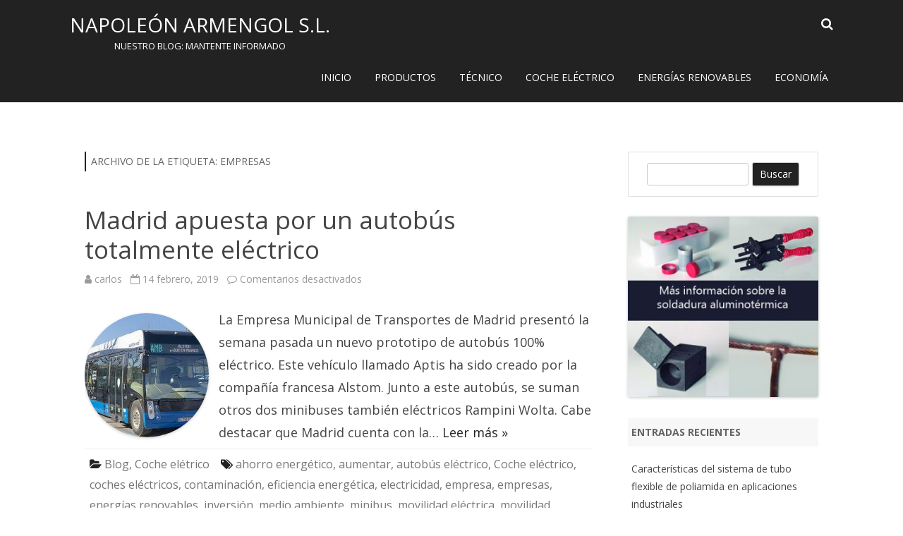

--- FILE ---
content_type: text/html; charset=UTF-8
request_url: https://blog-napoleon-armengol.com/tag/empresas/
body_size: 16739
content:
<!DOCTYPE html>
<!--[if IE 7]>
<html class="ie ie7" dir="ltr" lang="es"
	prefix="og: https://ogp.me/ns#" >
<![endif]-->
<!--[if IE 8]>
<html class="ie ie8" dir="ltr" lang="es"
	prefix="og: https://ogp.me/ns#" >
<![endif]-->
<!--[if !(IE 7) & !(IE 8)]><!-->
<html dir="ltr" lang="es"
	prefix="og: https://ogp.me/ns#" >
<!--<![endif]-->
<head>
<meta charset="UTF-8" />
<meta name="viewport" content="width=device-width" />
<link rel="profile" href="https://gmpg.org/xfn/11" />
<link rel="pingback" href="https://blog-napoleon-armengol.com/xmlrpc.php" />
<!--[if lt IE 9]>
<script src="https://blog-napoleon-armengol.com/wp-content/themes/rubbersoul/js/html5.js" type="text/javascript"></script>
<![endif]-->
<title>empresas - Napoleón Armengol S.L.</title>

		<!-- All in One SEO 4.2.7.1 - aioseo.com -->
		<meta name="robots" content="max-image-preview:large" />
		<link rel="canonical" href="https://blog-napoleon-armengol.com/tag/empresas/" />
		<link rel="next" href="https://blog-napoleon-armengol.com/tag/empresas/page/2/" />
		<meta name="generator" content="All in One SEO (AIOSEO) 4.2.7.1 " />
		<script type="application/ld+json" class="aioseo-schema">
			{"@context":"https:\/\/schema.org","@graph":[{"@type":"BreadcrumbList","@id":"https:\/\/blog-napoleon-armengol.com\/tag\/empresas\/#breadcrumblist","itemListElement":[{"@type":"ListItem","@id":"https:\/\/blog-napoleon-armengol.com\/#listItem","position":1,"item":{"@type":"WebPage","@id":"https:\/\/blog-napoleon-armengol.com\/","name":"Inicio","description":"Nuestro blog: Mantente informado","url":"https:\/\/blog-napoleon-armengol.com\/"},"nextItem":"https:\/\/blog-napoleon-armengol.com\/tag\/empresas\/#listItem"},{"@type":"ListItem","@id":"https:\/\/blog-napoleon-armengol.com\/tag\/empresas\/#listItem","position":2,"item":{"@type":"WebPage","@id":"https:\/\/blog-napoleon-armengol.com\/tag\/empresas\/","name":"empresas","url":"https:\/\/blog-napoleon-armengol.com\/tag\/empresas\/"},"previousItem":"https:\/\/blog-napoleon-armengol.com\/#listItem"}]},{"@type":"CollectionPage","@id":"https:\/\/blog-napoleon-armengol.com\/tag\/empresas\/#collectionpage","url":"https:\/\/blog-napoleon-armengol.com\/tag\/empresas\/","name":"empresas - Napole\u00f3n Armengol S.L.","inLanguage":"es-ES","isPartOf":{"@id":"https:\/\/blog-napoleon-armengol.com\/#website"},"breadcrumb":{"@id":"https:\/\/blog-napoleon-armengol.com\/tag\/empresas\/#breadcrumblist"}},{"@type":"Organization","@id":"https:\/\/blog-napoleon-armengol.com\/#organization","name":"Napole\u00f3n Armengol S.L.","url":"https:\/\/blog-napoleon-armengol.com\/"},{"@type":"WebSite","@id":"https:\/\/blog-napoleon-armengol.com\/#website","url":"https:\/\/blog-napoleon-armengol.com\/","name":"Napole\u00f3n Armengol S.L.","description":"Nuestro blog: Mantente informado","inLanguage":"es-ES","publisher":{"@id":"https:\/\/blog-napoleon-armengol.com\/#organization"}}]}
		</script>
		<!-- All in One SEO -->

<link rel='dns-prefetch' href='//fonts.googleapis.com' />
<link href='https://fonts.gstatic.com' crossorigin rel='preconnect' />
<link rel="alternate" type="application/rss+xml" title="Napoleón Armengol S.L. &raquo; Feed" href="https://blog-napoleon-armengol.com/feed/" />
<link rel="alternate" type="application/rss+xml" title="Napoleón Armengol S.L. &raquo; Etiqueta empresas del feed" href="https://blog-napoleon-armengol.com/tag/empresas/feed/" />
<script type="text/javascript">
window._wpemojiSettings = {"baseUrl":"https:\/\/s.w.org\/images\/core\/emoji\/14.0.0\/72x72\/","ext":".png","svgUrl":"https:\/\/s.w.org\/images\/core\/emoji\/14.0.0\/svg\/","svgExt":".svg","source":{"concatemoji":"https:\/\/blog-napoleon-armengol.com\/wp-includes\/js\/wp-emoji-release.min.js?ver=6.1.9"}};
/*! This file is auto-generated */
!function(e,a,t){var n,r,o,i=a.createElement("canvas"),p=i.getContext&&i.getContext("2d");function s(e,t){var a=String.fromCharCode,e=(p.clearRect(0,0,i.width,i.height),p.fillText(a.apply(this,e),0,0),i.toDataURL());return p.clearRect(0,0,i.width,i.height),p.fillText(a.apply(this,t),0,0),e===i.toDataURL()}function c(e){var t=a.createElement("script");t.src=e,t.defer=t.type="text/javascript",a.getElementsByTagName("head")[0].appendChild(t)}for(o=Array("flag","emoji"),t.supports={everything:!0,everythingExceptFlag:!0},r=0;r<o.length;r++)t.supports[o[r]]=function(e){if(p&&p.fillText)switch(p.textBaseline="top",p.font="600 32px Arial",e){case"flag":return s([127987,65039,8205,9895,65039],[127987,65039,8203,9895,65039])?!1:!s([55356,56826,55356,56819],[55356,56826,8203,55356,56819])&&!s([55356,57332,56128,56423,56128,56418,56128,56421,56128,56430,56128,56423,56128,56447],[55356,57332,8203,56128,56423,8203,56128,56418,8203,56128,56421,8203,56128,56430,8203,56128,56423,8203,56128,56447]);case"emoji":return!s([129777,127995,8205,129778,127999],[129777,127995,8203,129778,127999])}return!1}(o[r]),t.supports.everything=t.supports.everything&&t.supports[o[r]],"flag"!==o[r]&&(t.supports.everythingExceptFlag=t.supports.everythingExceptFlag&&t.supports[o[r]]);t.supports.everythingExceptFlag=t.supports.everythingExceptFlag&&!t.supports.flag,t.DOMReady=!1,t.readyCallback=function(){t.DOMReady=!0},t.supports.everything||(n=function(){t.readyCallback()},a.addEventListener?(a.addEventListener("DOMContentLoaded",n,!1),e.addEventListener("load",n,!1)):(e.attachEvent("onload",n),a.attachEvent("onreadystatechange",function(){"complete"===a.readyState&&t.readyCallback()})),(e=t.source||{}).concatemoji?c(e.concatemoji):e.wpemoji&&e.twemoji&&(c(e.twemoji),c(e.wpemoji)))}(window,document,window._wpemojiSettings);
</script>
<style type="text/css">
img.wp-smiley,
img.emoji {
	display: inline !important;
	border: none !important;
	box-shadow: none !important;
	height: 1em !important;
	width: 1em !important;
	margin: 0 0.07em !important;
	vertical-align: -0.1em !important;
	background: none !important;
	padding: 0 !important;
}
</style>
	<link rel='stylesheet' id='wp-block-library-css' href='https://blog-napoleon-armengol.com/wp-includes/css/dist/block-library/style.min.css?ver=6.1.9' type='text/css' media='all' />
<link rel='stylesheet' id='classic-theme-styles-css' href='https://blog-napoleon-armengol.com/wp-includes/css/classic-themes.min.css?ver=1' type='text/css' media='all' />
<style id='global-styles-inline-css' type='text/css'>
body{--wp--preset--color--black: #000000;--wp--preset--color--cyan-bluish-gray: #abb8c3;--wp--preset--color--white: #ffffff;--wp--preset--color--pale-pink: #f78da7;--wp--preset--color--vivid-red: #cf2e2e;--wp--preset--color--luminous-vivid-orange: #ff6900;--wp--preset--color--luminous-vivid-amber: #fcb900;--wp--preset--color--light-green-cyan: #7bdcb5;--wp--preset--color--vivid-green-cyan: #00d084;--wp--preset--color--pale-cyan-blue: #8ed1fc;--wp--preset--color--vivid-cyan-blue: #0693e3;--wp--preset--color--vivid-purple: #9b51e0;--wp--preset--gradient--vivid-cyan-blue-to-vivid-purple: linear-gradient(135deg,rgba(6,147,227,1) 0%,rgb(155,81,224) 100%);--wp--preset--gradient--light-green-cyan-to-vivid-green-cyan: linear-gradient(135deg,rgb(122,220,180) 0%,rgb(0,208,130) 100%);--wp--preset--gradient--luminous-vivid-amber-to-luminous-vivid-orange: linear-gradient(135deg,rgba(252,185,0,1) 0%,rgba(255,105,0,1) 100%);--wp--preset--gradient--luminous-vivid-orange-to-vivid-red: linear-gradient(135deg,rgba(255,105,0,1) 0%,rgb(207,46,46) 100%);--wp--preset--gradient--very-light-gray-to-cyan-bluish-gray: linear-gradient(135deg,rgb(238,238,238) 0%,rgb(169,184,195) 100%);--wp--preset--gradient--cool-to-warm-spectrum: linear-gradient(135deg,rgb(74,234,220) 0%,rgb(151,120,209) 20%,rgb(207,42,186) 40%,rgb(238,44,130) 60%,rgb(251,105,98) 80%,rgb(254,248,76) 100%);--wp--preset--gradient--blush-light-purple: linear-gradient(135deg,rgb(255,206,236) 0%,rgb(152,150,240) 100%);--wp--preset--gradient--blush-bordeaux: linear-gradient(135deg,rgb(254,205,165) 0%,rgb(254,45,45) 50%,rgb(107,0,62) 100%);--wp--preset--gradient--luminous-dusk: linear-gradient(135deg,rgb(255,203,112) 0%,rgb(199,81,192) 50%,rgb(65,88,208) 100%);--wp--preset--gradient--pale-ocean: linear-gradient(135deg,rgb(255,245,203) 0%,rgb(182,227,212) 50%,rgb(51,167,181) 100%);--wp--preset--gradient--electric-grass: linear-gradient(135deg,rgb(202,248,128) 0%,rgb(113,206,126) 100%);--wp--preset--gradient--midnight: linear-gradient(135deg,rgb(2,3,129) 0%,rgb(40,116,252) 100%);--wp--preset--duotone--dark-grayscale: url('#wp-duotone-dark-grayscale');--wp--preset--duotone--grayscale: url('#wp-duotone-grayscale');--wp--preset--duotone--purple-yellow: url('#wp-duotone-purple-yellow');--wp--preset--duotone--blue-red: url('#wp-duotone-blue-red');--wp--preset--duotone--midnight: url('#wp-duotone-midnight');--wp--preset--duotone--magenta-yellow: url('#wp-duotone-magenta-yellow');--wp--preset--duotone--purple-green: url('#wp-duotone-purple-green');--wp--preset--duotone--blue-orange: url('#wp-duotone-blue-orange');--wp--preset--font-size--small: 13px;--wp--preset--font-size--medium: 20px;--wp--preset--font-size--large: 36px;--wp--preset--font-size--x-large: 42px;--wp--preset--spacing--20: 0.44rem;--wp--preset--spacing--30: 0.67rem;--wp--preset--spacing--40: 1rem;--wp--preset--spacing--50: 1.5rem;--wp--preset--spacing--60: 2.25rem;--wp--preset--spacing--70: 3.38rem;--wp--preset--spacing--80: 5.06rem;}:where(.is-layout-flex){gap: 0.5em;}body .is-layout-flow > .alignleft{float: left;margin-inline-start: 0;margin-inline-end: 2em;}body .is-layout-flow > .alignright{float: right;margin-inline-start: 2em;margin-inline-end: 0;}body .is-layout-flow > .aligncenter{margin-left: auto !important;margin-right: auto !important;}body .is-layout-constrained > .alignleft{float: left;margin-inline-start: 0;margin-inline-end: 2em;}body .is-layout-constrained > .alignright{float: right;margin-inline-start: 2em;margin-inline-end: 0;}body .is-layout-constrained > .aligncenter{margin-left: auto !important;margin-right: auto !important;}body .is-layout-constrained > :where(:not(.alignleft):not(.alignright):not(.alignfull)){max-width: var(--wp--style--global--content-size);margin-left: auto !important;margin-right: auto !important;}body .is-layout-constrained > .alignwide{max-width: var(--wp--style--global--wide-size);}body .is-layout-flex{display: flex;}body .is-layout-flex{flex-wrap: wrap;align-items: center;}body .is-layout-flex > *{margin: 0;}:where(.wp-block-columns.is-layout-flex){gap: 2em;}.has-black-color{color: var(--wp--preset--color--black) !important;}.has-cyan-bluish-gray-color{color: var(--wp--preset--color--cyan-bluish-gray) !important;}.has-white-color{color: var(--wp--preset--color--white) !important;}.has-pale-pink-color{color: var(--wp--preset--color--pale-pink) !important;}.has-vivid-red-color{color: var(--wp--preset--color--vivid-red) !important;}.has-luminous-vivid-orange-color{color: var(--wp--preset--color--luminous-vivid-orange) !important;}.has-luminous-vivid-amber-color{color: var(--wp--preset--color--luminous-vivid-amber) !important;}.has-light-green-cyan-color{color: var(--wp--preset--color--light-green-cyan) !important;}.has-vivid-green-cyan-color{color: var(--wp--preset--color--vivid-green-cyan) !important;}.has-pale-cyan-blue-color{color: var(--wp--preset--color--pale-cyan-blue) !important;}.has-vivid-cyan-blue-color{color: var(--wp--preset--color--vivid-cyan-blue) !important;}.has-vivid-purple-color{color: var(--wp--preset--color--vivid-purple) !important;}.has-black-background-color{background-color: var(--wp--preset--color--black) !important;}.has-cyan-bluish-gray-background-color{background-color: var(--wp--preset--color--cyan-bluish-gray) !important;}.has-white-background-color{background-color: var(--wp--preset--color--white) !important;}.has-pale-pink-background-color{background-color: var(--wp--preset--color--pale-pink) !important;}.has-vivid-red-background-color{background-color: var(--wp--preset--color--vivid-red) !important;}.has-luminous-vivid-orange-background-color{background-color: var(--wp--preset--color--luminous-vivid-orange) !important;}.has-luminous-vivid-amber-background-color{background-color: var(--wp--preset--color--luminous-vivid-amber) !important;}.has-light-green-cyan-background-color{background-color: var(--wp--preset--color--light-green-cyan) !important;}.has-vivid-green-cyan-background-color{background-color: var(--wp--preset--color--vivid-green-cyan) !important;}.has-pale-cyan-blue-background-color{background-color: var(--wp--preset--color--pale-cyan-blue) !important;}.has-vivid-cyan-blue-background-color{background-color: var(--wp--preset--color--vivid-cyan-blue) !important;}.has-vivid-purple-background-color{background-color: var(--wp--preset--color--vivid-purple) !important;}.has-black-border-color{border-color: var(--wp--preset--color--black) !important;}.has-cyan-bluish-gray-border-color{border-color: var(--wp--preset--color--cyan-bluish-gray) !important;}.has-white-border-color{border-color: var(--wp--preset--color--white) !important;}.has-pale-pink-border-color{border-color: var(--wp--preset--color--pale-pink) !important;}.has-vivid-red-border-color{border-color: var(--wp--preset--color--vivid-red) !important;}.has-luminous-vivid-orange-border-color{border-color: var(--wp--preset--color--luminous-vivid-orange) !important;}.has-luminous-vivid-amber-border-color{border-color: var(--wp--preset--color--luminous-vivid-amber) !important;}.has-light-green-cyan-border-color{border-color: var(--wp--preset--color--light-green-cyan) !important;}.has-vivid-green-cyan-border-color{border-color: var(--wp--preset--color--vivid-green-cyan) !important;}.has-pale-cyan-blue-border-color{border-color: var(--wp--preset--color--pale-cyan-blue) !important;}.has-vivid-cyan-blue-border-color{border-color: var(--wp--preset--color--vivid-cyan-blue) !important;}.has-vivid-purple-border-color{border-color: var(--wp--preset--color--vivid-purple) !important;}.has-vivid-cyan-blue-to-vivid-purple-gradient-background{background: var(--wp--preset--gradient--vivid-cyan-blue-to-vivid-purple) !important;}.has-light-green-cyan-to-vivid-green-cyan-gradient-background{background: var(--wp--preset--gradient--light-green-cyan-to-vivid-green-cyan) !important;}.has-luminous-vivid-amber-to-luminous-vivid-orange-gradient-background{background: var(--wp--preset--gradient--luminous-vivid-amber-to-luminous-vivid-orange) !important;}.has-luminous-vivid-orange-to-vivid-red-gradient-background{background: var(--wp--preset--gradient--luminous-vivid-orange-to-vivid-red) !important;}.has-very-light-gray-to-cyan-bluish-gray-gradient-background{background: var(--wp--preset--gradient--very-light-gray-to-cyan-bluish-gray) !important;}.has-cool-to-warm-spectrum-gradient-background{background: var(--wp--preset--gradient--cool-to-warm-spectrum) !important;}.has-blush-light-purple-gradient-background{background: var(--wp--preset--gradient--blush-light-purple) !important;}.has-blush-bordeaux-gradient-background{background: var(--wp--preset--gradient--blush-bordeaux) !important;}.has-luminous-dusk-gradient-background{background: var(--wp--preset--gradient--luminous-dusk) !important;}.has-pale-ocean-gradient-background{background: var(--wp--preset--gradient--pale-ocean) !important;}.has-electric-grass-gradient-background{background: var(--wp--preset--gradient--electric-grass) !important;}.has-midnight-gradient-background{background: var(--wp--preset--gradient--midnight) !important;}.has-small-font-size{font-size: var(--wp--preset--font-size--small) !important;}.has-medium-font-size{font-size: var(--wp--preset--font-size--medium) !important;}.has-large-font-size{font-size: var(--wp--preset--font-size--large) !important;}.has-x-large-font-size{font-size: var(--wp--preset--font-size--x-large) !important;}
.wp-block-navigation a:where(:not(.wp-element-button)){color: inherit;}
:where(.wp-block-columns.is-layout-flex){gap: 2em;}
.wp-block-pullquote{font-size: 1.5em;line-height: 1.6;}
</style>
<link rel='stylesheet' id='rubbersoul-fonts-css' href='https://fonts.googleapis.com/css?family=Open+Sans:400italic,700italic,400,700&#038;subset=latin,latin-ext' type='text/css' media='all' />
<link rel='stylesheet' id='rubbersoul-style-css' href='https://blog-napoleon-armengol.com/wp-content/themes/rubbersoul/style.css?ver=2.3.0' type='text/css' media='all' />
<!--[if lt IE 9]>
<link rel='stylesheet' id='rubbersoul-ie-css' href='https://blog-napoleon-armengol.com/wp-content/themes/rubbersoul/css/ie.css?ver=20121010' type='text/css' media='all' />
<![endif]-->
<link rel='stylesheet' id='dashicons-css' href='https://blog-napoleon-armengol.com/wp-includes/css/dashicons.min.css?ver=6.1.9' type='text/css' media='all' />
<link rel='stylesheet' id='font-awesome-css' href='https://blog-napoleon-armengol.com/wp-content/themes/rubbersoul/css/font-awesome-4.7.0/css/font-awesome.min.css?ver=6.1.9' type='text/css' media='all' />
<script type='text/javascript' src='https://blog-napoleon-armengol.com/wp-includes/js/jquery/jquery.min.js?ver=3.6.1' id='jquery-core-js'></script>
<script type='text/javascript' src='https://blog-napoleon-armengol.com/wp-includes/js/jquery/jquery-migrate.min.js?ver=3.3.2' id='jquery-migrate-js'></script>
<link rel="https://api.w.org/" href="https://blog-napoleon-armengol.com/wp-json/" /><link rel="alternate" type="application/json" href="https://blog-napoleon-armengol.com/wp-json/wp/v2/tags/71" /><link rel="EditURI" type="application/rsd+xml" title="RSD" href="https://blog-napoleon-armengol.com/xmlrpc.php?rsd" />
<link rel="wlwmanifest" type="application/wlwmanifest+xml" href="https://blog-napoleon-armengol.com/wp-includes/wlwmanifest.xml" />
<meta name="generator" content="WordPress 6.1.9" />
<script type="text/javascript">
(function(url){
	if(/(?:Chrome\/26\.0\.1410\.63 Safari\/537\.31|WordfenceTestMonBot)/.test(navigator.userAgent)){ return; }
	var addEvent = function(evt, handler) {
		if (window.addEventListener) {
			document.addEventListener(evt, handler, false);
		} else if (window.attachEvent) {
			document.attachEvent('on' + evt, handler);
		}
	};
	var removeEvent = function(evt, handler) {
		if (window.removeEventListener) {
			document.removeEventListener(evt, handler, false);
		} else if (window.detachEvent) {
			document.detachEvent('on' + evt, handler);
		}
	};
	var evts = 'contextmenu dblclick drag dragend dragenter dragleave dragover dragstart drop keydown keypress keyup mousedown mousemove mouseout mouseover mouseup mousewheel scroll'.split(' ');
	var logHuman = function() {
		if (window.wfLogHumanRan) { return; }
		window.wfLogHumanRan = true;
		var wfscr = document.createElement('script');
		wfscr.type = 'text/javascript';
		wfscr.async = true;
		wfscr.src = url + '&r=' + Math.random();
		(document.getElementsByTagName('head')[0]||document.getElementsByTagName('body')[0]).appendChild(wfscr);
		for (var i = 0; i < evts.length; i++) {
			removeEvent(evts[i], logHuman);
		}
	};
	for (var i = 0; i < evts.length; i++) {
		addEvent(evts[i], logHuman);
	}
})('//blog-napoleon-armengol.com/?wordfence_lh=1&hid=21996D30C2174F1DACE28D62117088C7');
</script>	<style type='text/css'>
		a {color: #222222;}
	a:hover {color: #222222;}
	.social-icon-wrapper a:hover {color: #222222;}
	.prefix-widget-title {color: #222222;}
	.term-icon {color: #222222;}
	.wrapper-search-top-bar {background-color:#222222;}
	.sub-title a:hover {color:#222222;}
	.entry-content a:visited,.comment-content a:visited {color:#222222;}
	input[type="submit"] {background-color:#222222 !important;}
	.bypostauthor cite span {background-color:#222222;}
	.wrapper-cabecera {background-color:#222222;}
	.main-navigation {background-color:#222222;}
	.entry-header .entry-title a:hover {color:#222222 ;}
	.archive-header {border-left-color:#222222;}
	.featured-post {border-left-color:#222222 !important;}
	.main-navigation a:hover,
	.main-navigation a:focus {
		color: #222222;
	}
	.widget-area .widget a:hover {
		color: #222222 !important;
	}
	footer[role="contentinfo"] a:hover {
		color: #222222;
	}
	.entry-meta a:hover {
	color: #222222;
	}
	.format-status .entry-header header a:hover {
		color: #222222;
	}
	.comments-area article header a:hover {
		color: #222222;
	}
	a.comment-reply-link:hover,
	a.comment-edit-link:hover {
		color: #222222;
	}
	.currenttext, .paginacion a:hover {background-color:#222222;}
	.aside{border-left-color:#222222 !important;}
	blockquote{border-left-color:#222222;}
	h2.comments-title {border-left-color:#222222;}

	
	
	
	
	
	
	
	
	
		body.custom-font-enabled {font-family: "Open Sans", Arial, Verdana;}

			@media screen and (min-width: 600px) {
			#primary {float:left;}
			#secondary {float:right;}
			.site-content {
				border-left: none;
				padding-left:0;
				padding-right: 24px;
				padding-right:1.714285714285714rem;
			}
		}
		</style>

<link rel="icon" href="https://blog-napoleon-armengol.com/wp-content/uploads/2017/11/cropped-logo-nuevo-32x32.jpg" sizes="32x32" />
<link rel="icon" href="https://blog-napoleon-armengol.com/wp-content/uploads/2017/11/cropped-logo-nuevo-192x192.jpg" sizes="192x192" />
<link rel="apple-touch-icon" href="https://blog-napoleon-armengol.com/wp-content/uploads/2017/11/cropped-logo-nuevo-180x180.jpg" />
<meta name="msapplication-TileImage" content="https://blog-napoleon-armengol.com/wp-content/uploads/2017/11/cropped-logo-nuevo-270x270.jpg" />
</head>

<body data-rsssl=1 class="archive tag tag-empresas tag-71 do-etfw custom-font-enabled">

	<header id="masthead" class="site-header" role="banner">
		<div class="wrapper-cabecera">
			<div class="blogname-y-menu">
				<div class="boton-menu-movil"><i class="fa fa-align-justify fa-2x"></i></div>
				
								<div class="titulo-descripcion">

											<p class="site-title"><a href="https://blog-napoleon-armengol.com/" title="Napoleón Armengol S.L." rel="home">Napoleón Armengol S.L.</a></p>
					
					<p class="site-description">Nuestro blog: Mantente informado</p>

				</div>
			
				<div class="toggle-search"><i class="fa fa-search"></i></div>

				<div style="position:relative;">
<div id="menu-movil">
	<div class="search-form-movil">
		<form method="get" id="searchform-movil" action="https://blog-napoleon-armengol.com/">
			<label for="s" class="assistive-text">Buscar</label>
			<input type="search" class="txt-search-movil" placeholder="Buscar..." name="s" id="s" />
			<input type="submit" name="submit" id="btn-search-movil" value="Buscar" />
		</form>
    </div><!-- search-form-movil -->
	<div class="menu-movil-enlaces">
		<div class="menu-main-menu-container"><ul id="menu-main-menu" class="nav-menu"><li id="menu-item-261" class="menu-item menu-item-type-custom menu-item-object-custom menu-item-home menu-item-261"><a href="https://blog-napoleon-armengol.com">Inicio</a></li>
<li id="menu-item-266" class="menu-item menu-item-type-taxonomy menu-item-object-category menu-item-266"><a href="https://blog-napoleon-armengol.com/category/productos/">Productos</a></li>
<li id="menu-item-1116" class="menu-item menu-item-type-taxonomy menu-item-object-category menu-item-1116"><a href="https://blog-napoleon-armengol.com/category/tecnico/">Técnico</a></li>
<li id="menu-item-262" class="menu-item menu-item-type-taxonomy menu-item-object-category menu-item-262"><a href="https://blog-napoleon-armengol.com/category/coche-eletrico/">Coche eléctrico</a></li>
<li id="menu-item-263" class="menu-item menu-item-type-taxonomy menu-item-object-category menu-item-263"><a href="https://blog-napoleon-armengol.com/category/energias-renovables/">Energías renovables</a></li>
<li id="menu-item-265" class="menu-item menu-item-type-taxonomy menu-item-object-category menu-item-265"><a href="https://blog-napoleon-armengol.com/category/economia/">Economía</a></li>
</ul></div>	</div>
	
	<div class="social-icon-wrapper-movil">
							<a href="https://twitter.com/tubosarmengol" title="Twitter" target="_blank"><i class="fa fa-twitter"></i></a> 
						
							<a href="https://www.facebook.com/Napole%C3%B3n-Armengol-SL-193723010679711/" title="Facebook" target="_blank"><i class="fa fa-facebook"></i></a>
						
						
					 		<a href="https://www.linkedin.com/showcase/10101331/" title="LindedIn" target="_blank"><i class="fa fa-linkedin"></i></a>
						
					 		<a href="https://www.youtube.com/channel/UCv8Q1cQnUFm_9mOSl776kjQ" title="YouTube" target="_blank"><i class="fa fa-youtube"></i></a>
						
						
						
					</div><!-- .social-icon-wrapper -->	
</div><!-- #menu-movil --></div>

				<div class="wrapper-site-navigation">
					<nav id="site-navigation" class="main-navigation" role="navigation">

						<div class="menu-main-menu-container"><ul id="menu-main-menu-1" class="nav-menu"><li class="menu-item menu-item-type-custom menu-item-object-custom menu-item-home menu-item-261"><a href="https://blog-napoleon-armengol.com">Inicio</a></li>
<li class="menu-item menu-item-type-taxonomy menu-item-object-category menu-item-266"><a href="https://blog-napoleon-armengol.com/category/productos/">Productos</a></li>
<li class="menu-item menu-item-type-taxonomy menu-item-object-category menu-item-1116"><a href="https://blog-napoleon-armengol.com/category/tecnico/">Técnico</a></li>
<li class="menu-item menu-item-type-taxonomy menu-item-object-category menu-item-262"><a href="https://blog-napoleon-armengol.com/category/coche-eletrico/">Coche eléctrico</a></li>
<li class="menu-item menu-item-type-taxonomy menu-item-object-category menu-item-263"><a href="https://blog-napoleon-armengol.com/category/energias-renovables/">Energías renovables</a></li>
<li class="menu-item menu-item-type-taxonomy menu-item-object-category menu-item-265"><a href="https://blog-napoleon-armengol.com/category/economia/">Economía</a></li>
</ul></div>					</nav><!-- #site-navigation -->
					<div class="wrapper-search-top-bar"><div class="search-top-bar">	<div>
		<form method="get" id="searchform-toggle" action="https://blog-napoleon-armengol.com/">
			<label for="s" class="assistive-text">Buscar</label>
			<input type="search" class="txt-search" name="s" id="s" />
			<input type="submit" name="submit" id="btn-search" value="Buscar" />
		</form>
    </div></div></div>
				</div><!-- .wrapper-site-navigation -->

			</div><!-- .blogname-y-menu -->

		</div><!-- wrapper-cabecera -->

	</header><!-- #masthead -->

	<div id="page" class="hfeed site">

	<div id="main" class="wrapper">

	<section id="primary" class="site-content">
		<div id="content" role="main">

					<header class="archive-header">
				<h1 class="archive-title">Archivo de la etiqueta: <span>empresas</span></h1>

						</header><!-- .archive-header -->

			
	<article id="post-355" class="post-355 post type-post status-publish format-standard has-post-thumbnail hentry category-blog category-coche-eletrico tag-ahorro-energetico tag-aumentar tag-autobus-electrico tag-coche-electrico tag-coches-electricos tag-contaminacion tag-eficiencia-energetica tag-electricidad tag-empresa tag-empresas tag-energias-renovables tag-inversion tag-medio-ambiente tag-minibus tag-movilidad-electrica tag-movilidad-sostenible tag-soluciones tag-sostenible tag-union-europea tag-vehiculos tag-vehiculos-electricos">
				
		<header class="entry-header">
						<h2 class="entry-title">
				<a href="https://blog-napoleon-armengol.com/2019/02/14/madrid-apuesta-por-un-autobus-totalmente-electrico/" rel="bookmark">Madrid apuesta por un autobús totalmente eléctrico</a>
			</h2>
						
			<!-- Author, date and comments -->
            <div class='sub-title'>
				<div class="autor-fecha">
                	<i class="fa fa-user"></i> <span class='author vcard'><a class='fn' rel='author' href='https://blog-napoleon-armengol.com/author/carlos/'>carlos</a></span>                 	&nbsp;&nbsp;<i class="fa fa-calendar-o"></i> <time class='entry-date published' datetime='2019-02-14T16:43:03+01:00'>14 febrero, 2019</time> <time class='updated' style='display:none;' datetime='2019-02-14T16:43:03+01:00'>14 febrero, 2019</time>					&nbsp;&nbsp;<i class="fa fa-comment-o"></i> <span>Comentarios desactivados<span class="screen-reader-text"> en Madrid apuesta por un autobús totalmente eléctrico</span></span>               </div>
                <!--<div class="popup-comments"> </div>-->
            </div><!-- .sub-title -->
		</header><!-- .entry-header -->
		
		<!-- Subtitle widget area -->
		
				
			<div class="excerpt-wrapper"><!-- Excerpt -->
										<a href="https://blog-napoleon-armengol.com/2019/02/14/madrid-apuesta-por-un-autobus-totalmente-electrico/" title="Madrid apuesta por un autobús totalmente eléctrico" rel="bookmark" >
						<div class="wrapper-excerpt-thumbnail"><img width="176" height="176" src="https://blog-napoleon-armengol.com/wp-content/uploads/2019/02/Aptis-176x176.jpg" class="attachment-excerpt-thumbnail-zg-176 size-excerpt-thumbnail-zg-176 wp-post-image" alt="" decoding="async" srcset="https://blog-napoleon-armengol.com/wp-content/uploads/2019/02/Aptis-176x176.jpg 176w, https://blog-napoleon-armengol.com/wp-content/uploads/2019/02/Aptis-150x150.jpg 150w, https://blog-napoleon-armengol.com/wp-content/uploads/2019/02/Aptis-60x60.jpg 60w" sizes="(max-width: 176px) 100vw, 176px" /></div>
						</a>
								<p>La Empresa Municipal de Transportes de Madrid presentó la semana pasada un nuevo prototipo de autobús 100% eléctrico. Este vehículo llamado Aptis ha sido creado por la compañía francesa Alstom. Junto a este autobús, se suman otros dos minibuses también eléctricos Rampini Wolta. Cabe destacar que Madrid cuenta con la&#8230; <a href="https://blog-napoleon-armengol.com/2019/02/14/madrid-apuesta-por-un-autobus-totalmente-electrico/">Leer más &raquo;</a></p>
			</div><!-- .excerpt-wrapper -->
		
		
		<footer class="entry-meta">
			<!-- Post end widget area -->
						
						<div class="entry-meta-term">
			<span class="term-icon"><i class="fa fa-folder-open"></i></span> <a href="https://blog-napoleon-armengol.com/category/blog/" rel="tag">Blog</a>, <a href="https://blog-napoleon-armengol.com/category/coche-eletrico/" rel="tag">Coche elétrico</a>			
						&nbsp;&nbsp;&nbsp;<span class="term-icon"><i class="fa fa-tags"></i></span> <a href="https://blog-napoleon-armengol.com/tag/ahorro-energetico/" rel="tag">ahorro energético</a>, <a href="https://blog-napoleon-armengol.com/tag/aumentar/" rel="tag">aumentar</a>, <a href="https://blog-napoleon-armengol.com/tag/autobus-electrico/" rel="tag">autobús eléctrico</a>, <a href="https://blog-napoleon-armengol.com/tag/coche-electrico/" rel="tag">Coche eléctrico</a>, <a href="https://blog-napoleon-armengol.com/tag/coches-electricos/" rel="tag">coches eléctricos</a>, <a href="https://blog-napoleon-armengol.com/tag/contaminacion/" rel="tag">contaminación</a>, <a href="https://blog-napoleon-armengol.com/tag/eficiencia-energetica/" rel="tag">eficiencia energética</a>, <a href="https://blog-napoleon-armengol.com/tag/electricidad/" rel="tag">electricidad</a>, <a href="https://blog-napoleon-armengol.com/tag/empresa/" rel="tag">empresa</a>, <a href="https://blog-napoleon-armengol.com/tag/empresas/" rel="tag">empresas</a>, <a href="https://blog-napoleon-armengol.com/tag/energias-renovables/" rel="tag">energías renovables</a>, <a href="https://blog-napoleon-armengol.com/tag/inversion/" rel="tag">inversión</a>, <a href="https://blog-napoleon-armengol.com/tag/medio-ambiente/" rel="tag">medio ambiente</a>, <a href="https://blog-napoleon-armengol.com/tag/minibus/" rel="tag">minibus</a>, <a href="https://blog-napoleon-armengol.com/tag/movilidad-electrica/" rel="tag">movilidad eléctrica</a>, <a href="https://blog-napoleon-armengol.com/tag/movilidad-sostenible/" rel="tag">movilidad sostenible</a>, <a href="https://blog-napoleon-armengol.com/tag/soluciones/" rel="tag">soluciones</a>, <a href="https://blog-napoleon-armengol.com/tag/sostenible/" rel="tag">sostenible</a>, <a href="https://blog-napoleon-armengol.com/tag/union-europea/" rel="tag">Unión Europea</a>, <a href="https://blog-napoleon-armengol.com/tag/vehiculos/" rel="tag">vehículos</a>, <a href="https://blog-napoleon-armengol.com/tag/vehiculos-electricos/" rel="tag">vehículos eléctricos</a>			
			<div style="float:right;"></div>
			</div>
			
						
					</footer><!-- .entry-meta -->
	</article><!-- #post -->

	<article id="post-335" class="post-335 post type-post status-publish format-standard has-post-thumbnail hentry category-blog category-economia tag-ahorro-energetico tag-aplicaciones tag-aumentar tag-calidad tag-cliente tag-datos tag-eficiencia-energetica tag-electricidad tag-emprender tag-empresa tag-empresas tag-energia tag-energias-renovables tag-innovacion tag-inversion tag-smart-city tag-solucionar tag-soluciones tag-sostenible tag-tecnologia tag-ventajas">
				
		<header class="entry-header">
						<h2 class="entry-title">
				<a href="https://blog-napoleon-armengol.com/2019/02/11/nueva-area-de-videovigilancia-y-smart-city/" rel="bookmark">Nueva área de videovigilancia y Smart City</a>
			</h2>
						
			<!-- Author, date and comments -->
            <div class='sub-title'>
				<div class="autor-fecha">
                	<i class="fa fa-user"></i> <span class='author vcard'><a class='fn' rel='author' href='https://blog-napoleon-armengol.com/author/carlos/'>carlos</a></span>                 	&nbsp;&nbsp;<i class="fa fa-calendar-o"></i> <time class='entry-date published' datetime='2019-02-11T11:55:48+01:00'>11 febrero, 2019</time> <time class='updated' style='display:none;' datetime='2024-01-03T10:30:58+01:00'>3 enero, 2024</time>					&nbsp;&nbsp;<i class="fa fa-comment-o"></i> <span>Comentarios desactivados<span class="screen-reader-text"> en Nueva área de videovigilancia y Smart City</span></span>               </div>
                <!--<div class="popup-comments"> </div>-->
            </div><!-- .sub-title -->
		</header><!-- .entry-header -->
		
		<!-- Subtitle widget area -->
		
				
			<div class="excerpt-wrapper"><!-- Excerpt -->
										<a href="https://blog-napoleon-armengol.com/2019/02/11/nueva-area-de-videovigilancia-y-smart-city/" title="Nueva área de videovigilancia y Smart City" rel="bookmark" >
						<div class="wrapper-excerpt-thumbnail"><img width="176" height="176" src="https://blog-napoleon-armengol.com/wp-content/uploads/2019/02/Nueva-área-de-videovigilancia-y-Smart-City-176x176.jpg" class="attachment-excerpt-thumbnail-zg-176 size-excerpt-thumbnail-zg-176 wp-post-image" alt="" decoding="async" loading="lazy" srcset="https://blog-napoleon-armengol.com/wp-content/uploads/2019/02/Nueva-área-de-videovigilancia-y-Smart-City-176x176.jpg 176w, https://blog-napoleon-armengol.com/wp-content/uploads/2019/02/Nueva-área-de-videovigilancia-y-Smart-City-150x150.jpg 150w, https://blog-napoleon-armengol.com/wp-content/uploads/2019/02/Nueva-área-de-videovigilancia-y-Smart-City-300x300.jpg 300w, https://blog-napoleon-armengol.com/wp-content/uploads/2019/02/Nueva-área-de-videovigilancia-y-Smart-City-624x624.jpg 624w, https://blog-napoleon-armengol.com/wp-content/uploads/2019/02/Nueva-área-de-videovigilancia-y-Smart-City-60x60.jpg 60w, https://blog-napoleon-armengol.com/wp-content/uploads/2019/02/Nueva-área-de-videovigilancia-y-Smart-City.jpg 626w" sizes="(max-width: 176px) 100vw, 176px" /></div>
						</a>
								<p>Esprinet es consciente de la gran oportunidad que supone el entorno de la videovigilancia y Smart City, por lo que ha creado un área para que el canal TI pueda encontrar la solución que mejor se adapte a sus clientes finales. Este sector está evolucionando de una forma muy rápida,&#8230; <a href="https://blog-napoleon-armengol.com/2019/02/11/nueva-area-de-videovigilancia-y-smart-city/">Leer más &raquo;</a></p>
			</div><!-- .excerpt-wrapper -->
		
		
		<footer class="entry-meta">
			<!-- Post end widget area -->
						
						<div class="entry-meta-term">
			<span class="term-icon"><i class="fa fa-folder-open"></i></span> <a href="https://blog-napoleon-armengol.com/category/blog/" rel="tag">Blog</a>, <a href="https://blog-napoleon-armengol.com/category/economia/" rel="tag">Economía</a>			
						&nbsp;&nbsp;&nbsp;<span class="term-icon"><i class="fa fa-tags"></i></span> <a href="https://blog-napoleon-armengol.com/tag/ahorro-energetico/" rel="tag">ahorro energético</a>, <a href="https://blog-napoleon-armengol.com/tag/aplicaciones/" rel="tag">aplicaciones</a>, <a href="https://blog-napoleon-armengol.com/tag/aumentar/" rel="tag">aumentar</a>, <a href="https://blog-napoleon-armengol.com/tag/calidad/" rel="tag">calidad</a>, <a href="https://blog-napoleon-armengol.com/tag/cliente/" rel="tag">cliente</a>, <a href="https://blog-napoleon-armengol.com/tag/datos/" rel="tag">datos</a>, <a href="https://blog-napoleon-armengol.com/tag/eficiencia-energetica/" rel="tag">eficiencia energética</a>, <a href="https://blog-napoleon-armengol.com/tag/electricidad/" rel="tag">electricidad</a>, <a href="https://blog-napoleon-armengol.com/tag/emprender/" rel="tag">emprender</a>, <a href="https://blog-napoleon-armengol.com/tag/empresa/" rel="tag">empresa</a>, <a href="https://blog-napoleon-armengol.com/tag/empresas/" rel="tag">empresas</a>, <a href="https://blog-napoleon-armengol.com/tag/energia/" rel="tag">energía</a>, <a href="https://blog-napoleon-armengol.com/tag/energias-renovables/" rel="tag">energías renovables</a>, <a href="https://blog-napoleon-armengol.com/tag/innovacion/" rel="tag">innovación</a>, <a href="https://blog-napoleon-armengol.com/tag/inversion/" rel="tag">inversión</a>, <a href="https://blog-napoleon-armengol.com/tag/smart-city/" rel="tag">Smart City</a>, <a href="https://blog-napoleon-armengol.com/tag/solucionar/" rel="tag">solucionar</a>, <a href="https://blog-napoleon-armengol.com/tag/soluciones/" rel="tag">soluciones</a>, <a href="https://blog-napoleon-armengol.com/tag/sostenible/" rel="tag">sostenible</a>, <a href="https://blog-napoleon-armengol.com/tag/tecnologia/" rel="tag">tecnología</a>, <a href="https://blog-napoleon-armengol.com/tag/ventajas/" rel="tag">ventajas</a>			
			<div style="float:right;"></div>
			</div>
			
						
					</footer><!-- .entry-meta -->
	</article><!-- #post -->

	<article id="post-311" class="post-311 post type-post status-publish format-standard has-post-thumbnail hentry category-blog category-coche-eletrico category-economia tag-ahorro-energetico tag-aumentar tag-beneficios tag-calidad tag-coche-electrico tag-coches-electricos tag-contaminacion tag-eficiencia-energetica tag-electricidad tag-empresa tag-empresas tag-energia tag-energias-renovables tag-inversion tag-medio-ambiente tag-movilidad-electrica tag-movilidad-sostenible tag-soluciones tag-union-europea tag-vehiculos tag-vehiculos-electricos">
				
		<header class="entry-header">
						<h2 class="entry-title">
				<a href="https://blog-napoleon-armengol.com/2019/01/07/diferencias-entre-la-cuota-del-coche-electrico-en-distintos-paises/" rel="bookmark">Diferencias entre la cuota del coche eléctrico en distintos países</a>
			</h2>
						
			<!-- Author, date and comments -->
            <div class='sub-title'>
				<div class="autor-fecha">
                	<i class="fa fa-user"></i> <span class='author vcard'><a class='fn' rel='author' href='https://blog-napoleon-armengol.com/author/carlos/'>carlos</a></span>                 	&nbsp;&nbsp;<i class="fa fa-calendar-o"></i> <time class='entry-date published' datetime='2019-01-07T16:26:53+01:00'>7 enero, 2019</time> <time class='updated' style='display:none;' datetime='2019-01-08T17:02:58+01:00'>8 enero, 2019</time>					&nbsp;&nbsp;<i class="fa fa-comment-o"></i> <span>Comentarios desactivados<span class="screen-reader-text"> en Diferencias entre la cuota del coche eléctrico en distintos países</span></span>               </div>
                <!--<div class="popup-comments"> </div>-->
            </div><!-- .sub-title -->
		</header><!-- .entry-header -->
		
		<!-- Subtitle widget area -->
		
				
			<div class="excerpt-wrapper"><!-- Excerpt -->
										<a href="https://blog-napoleon-armengol.com/2019/01/07/diferencias-entre-la-cuota-del-coche-electrico-en-distintos-paises/" title="Diferencias entre la cuota del coche eléctrico en distintos países" rel="bookmark" >
						<div class="wrapper-excerpt-thumbnail"><img width="176" height="176" src="https://blog-napoleon-armengol.com/wp-content/uploads/2019/01/electric-car-1458836_960_720-176x176.jpg" class="attachment-excerpt-thumbnail-zg-176 size-excerpt-thumbnail-zg-176 wp-post-image" alt="" decoding="async" loading="lazy" srcset="https://blog-napoleon-armengol.com/wp-content/uploads/2019/01/electric-car-1458836_960_720-176x176.jpg 176w, https://blog-napoleon-armengol.com/wp-content/uploads/2019/01/electric-car-1458836_960_720-150x150.jpg 150w, https://blog-napoleon-armengol.com/wp-content/uploads/2019/01/electric-car-1458836_960_720-60x60.jpg 60w" sizes="(max-width: 176px) 100vw, 176px" /></div>
						</a>
								<p>Aunque Noruega forma parte de la Asociación europea del libre comercio, no pertenece a la Unión Europea ni a la unión monetaria del Euro, lo cual ha sido tomado por decisión propia. Gracias principalmente al petróleo, este, es el tercer país del mundo por su PIB. De esta forma, aunque&#8230; <a href="https://blog-napoleon-armengol.com/2019/01/07/diferencias-entre-la-cuota-del-coche-electrico-en-distintos-paises/">Leer más &raquo;</a></p>
			</div><!-- .excerpt-wrapper -->
		
		
		<footer class="entry-meta">
			<!-- Post end widget area -->
						
						<div class="entry-meta-term">
			<span class="term-icon"><i class="fa fa-folder-open"></i></span> <a href="https://blog-napoleon-armengol.com/category/blog/" rel="tag">Blog</a>, <a href="https://blog-napoleon-armengol.com/category/coche-eletrico/" rel="tag">Coche elétrico</a>, <a href="https://blog-napoleon-armengol.com/category/economia/" rel="tag">Economía</a>			
						&nbsp;&nbsp;&nbsp;<span class="term-icon"><i class="fa fa-tags"></i></span> <a href="https://blog-napoleon-armengol.com/tag/ahorro-energetico/" rel="tag">ahorro energético</a>, <a href="https://blog-napoleon-armengol.com/tag/aumentar/" rel="tag">aumentar</a>, <a href="https://blog-napoleon-armengol.com/tag/beneficios/" rel="tag">beneficios</a>, <a href="https://blog-napoleon-armengol.com/tag/calidad/" rel="tag">calidad</a>, <a href="https://blog-napoleon-armengol.com/tag/coche-electrico/" rel="tag">Coche eléctrico</a>, <a href="https://blog-napoleon-armengol.com/tag/coches-electricos/" rel="tag">coches eléctricos</a>, <a href="https://blog-napoleon-armengol.com/tag/contaminacion/" rel="tag">contaminación</a>, <a href="https://blog-napoleon-armengol.com/tag/eficiencia-energetica/" rel="tag">eficiencia energética</a>, <a href="https://blog-napoleon-armengol.com/tag/electricidad/" rel="tag">electricidad</a>, <a href="https://blog-napoleon-armengol.com/tag/empresa/" rel="tag">empresa</a>, <a href="https://blog-napoleon-armengol.com/tag/empresas/" rel="tag">empresas</a>, <a href="https://blog-napoleon-armengol.com/tag/energia/" rel="tag">energía</a>, <a href="https://blog-napoleon-armengol.com/tag/energias-renovables/" rel="tag">energías renovables</a>, <a href="https://blog-napoleon-armengol.com/tag/inversion/" rel="tag">inversión</a>, <a href="https://blog-napoleon-armengol.com/tag/medio-ambiente/" rel="tag">medio ambiente</a>, <a href="https://blog-napoleon-armengol.com/tag/movilidad-electrica/" rel="tag">movilidad eléctrica</a>, <a href="https://blog-napoleon-armengol.com/tag/movilidad-sostenible/" rel="tag">movilidad sostenible</a>, <a href="https://blog-napoleon-armengol.com/tag/soluciones/" rel="tag">soluciones</a>, <a href="https://blog-napoleon-armengol.com/tag/union-europea/" rel="tag">Unión Europea</a>, <a href="https://blog-napoleon-armengol.com/tag/vehiculos/" rel="tag">vehículos</a>, <a href="https://blog-napoleon-armengol.com/tag/vehiculos-electricos/" rel="tag">vehículos eléctricos</a>			
			<div style="float:right;"></div>
			</div>
			
						
					</footer><!-- .entry-meta -->
	</article><!-- #post -->

	<article id="post-306" class="post-306 post type-post status-publish format-standard has-post-thumbnail hentry category-blog category-coche-eletrico tag-ahorro-energetico tag-aplicaciones tag-aumentar tag-beneficios tag-bicicleta tag-caracteristicas tag-coche-electrico tag-coches-electricos tag-eficiencia-energetica tag-empresa tag-empresas tag-energia tag-energias-renovables tag-inversion tag-medio-ambiente tag-movilidad tag-movilidad-electrica tag-movilidad-sostenible tag-soluciones tag-transporte tag-vehiculos tag-vehiculos-electricos">
				
		<header class="entry-header">
						<h2 class="entry-title">
				<a href="https://blog-napoleon-armengol.com/2018/12/24/aplicaciones-para-moverse-por-el-centro-de-madrid/" rel="bookmark">Aplicaciones para moverse por el centro de Madrid</a>
			</h2>
						
			<!-- Author, date and comments -->
            <div class='sub-title'>
				<div class="autor-fecha">
                	<i class="fa fa-user"></i> <span class='author vcard'><a class='fn' rel='author' href='https://blog-napoleon-armengol.com/author/carlos/'>carlos</a></span>                 	&nbsp;&nbsp;<i class="fa fa-calendar-o"></i> <time class='entry-date published' datetime='2018-12-24T08:26:15+01:00'>24 diciembre, 2018</time> <time class='updated' style='display:none;' datetime='2019-01-08T17:02:59+01:00'>8 enero, 2019</time>					&nbsp;&nbsp;<i class="fa fa-comment-o"></i> <span>Comentarios desactivados<span class="screen-reader-text"> en Aplicaciones para moverse por el centro de Madrid</span></span>               </div>
                <!--<div class="popup-comments"> </div>-->
            </div><!-- .sub-title -->
		</header><!-- .entry-header -->
		
		<!-- Subtitle widget area -->
		
				
			<div class="excerpt-wrapper"><!-- Excerpt -->
										<a href="https://blog-napoleon-armengol.com/2018/12/24/aplicaciones-para-moverse-por-el-centro-de-madrid/" title="Aplicaciones para moverse por el centro de Madrid" rel="bookmark" >
						<div class="wrapper-excerpt-thumbnail"><img width="176" height="176" src="https://blog-napoleon-armengol.com/wp-content/uploads/2018/12/compartiendo-sistema-bicicletas-ciudad-codigo-qr-viaje_36331-388-176x176.jpg" class="attachment-excerpt-thumbnail-zg-176 size-excerpt-thumbnail-zg-176 wp-post-image" alt="" decoding="async" loading="lazy" srcset="https://blog-napoleon-armengol.com/wp-content/uploads/2018/12/compartiendo-sistema-bicicletas-ciudad-codigo-qr-viaje_36331-388-176x176.jpg 176w, https://blog-napoleon-armengol.com/wp-content/uploads/2018/12/compartiendo-sistema-bicicletas-ciudad-codigo-qr-viaje_36331-388-150x150.jpg 150w, https://blog-napoleon-armengol.com/wp-content/uploads/2018/12/compartiendo-sistema-bicicletas-ciudad-codigo-qr-viaje_36331-388-60x60.jpg 60w" sizes="(max-width: 176px) 100vw, 176px" /></div>
						</a>
								<p>En el artículo de hoy veremos cuales son las mejores alternativas para movernos por el centro de Madrid, como puede ser metro, bici, coche o autobús. Esto es debido a que el pasado mes de noviembre se puso en marcha un área de tráfico restringido que limita es acceso a&#8230; <a href="https://blog-napoleon-armengol.com/2018/12/24/aplicaciones-para-moverse-por-el-centro-de-madrid/">Leer más &raquo;</a></p>
			</div><!-- .excerpt-wrapper -->
		
		
		<footer class="entry-meta">
			<!-- Post end widget area -->
						
						<div class="entry-meta-term">
			<span class="term-icon"><i class="fa fa-folder-open"></i></span> <a href="https://blog-napoleon-armengol.com/category/blog/" rel="tag">Blog</a>, <a href="https://blog-napoleon-armengol.com/category/coche-eletrico/" rel="tag">Coche elétrico</a>			
						&nbsp;&nbsp;&nbsp;<span class="term-icon"><i class="fa fa-tags"></i></span> <a href="https://blog-napoleon-armengol.com/tag/ahorro-energetico/" rel="tag">ahorro energético</a>, <a href="https://blog-napoleon-armengol.com/tag/aplicaciones/" rel="tag">aplicaciones</a>, <a href="https://blog-napoleon-armengol.com/tag/aumentar/" rel="tag">aumentar</a>, <a href="https://blog-napoleon-armengol.com/tag/beneficios/" rel="tag">beneficios</a>, <a href="https://blog-napoleon-armengol.com/tag/bicicleta/" rel="tag">bicicleta</a>, <a href="https://blog-napoleon-armengol.com/tag/caracteristicas/" rel="tag">características</a>, <a href="https://blog-napoleon-armengol.com/tag/coche-electrico/" rel="tag">Coche eléctrico</a>, <a href="https://blog-napoleon-armengol.com/tag/coches-electricos/" rel="tag">coches eléctricos</a>, <a href="https://blog-napoleon-armengol.com/tag/eficiencia-energetica/" rel="tag">eficiencia energética</a>, <a href="https://blog-napoleon-armengol.com/tag/empresa/" rel="tag">empresa</a>, <a href="https://blog-napoleon-armengol.com/tag/empresas/" rel="tag">empresas</a>, <a href="https://blog-napoleon-armengol.com/tag/energia/" rel="tag">energía</a>, <a href="https://blog-napoleon-armengol.com/tag/energias-renovables/" rel="tag">energías renovables</a>, <a href="https://blog-napoleon-armengol.com/tag/inversion/" rel="tag">inversión</a>, <a href="https://blog-napoleon-armengol.com/tag/medio-ambiente/" rel="tag">medio ambiente</a>, <a href="https://blog-napoleon-armengol.com/tag/movilidad/" rel="tag">movilidad</a>, <a href="https://blog-napoleon-armengol.com/tag/movilidad-electrica/" rel="tag">movilidad eléctrica</a>, <a href="https://blog-napoleon-armengol.com/tag/movilidad-sostenible/" rel="tag">movilidad sostenible</a>, <a href="https://blog-napoleon-armengol.com/tag/soluciones/" rel="tag">soluciones</a>, <a href="https://blog-napoleon-armengol.com/tag/transporte/" rel="tag">transporte</a>, <a href="https://blog-napoleon-armengol.com/tag/vehiculos/" rel="tag">vehículos</a>, <a href="https://blog-napoleon-armengol.com/tag/vehiculos-electricos/" rel="tag">vehículos eléctricos</a>			
			<div style="float:right;"></div>
			</div>
			
						
					</footer><!-- .entry-meta -->
	</article><!-- #post -->

	<article id="post-302" class="post-302 post type-post status-publish format-standard has-post-thumbnail hentry category-blog category-economia tag-anos tag-aprender tag-aumentar tag-beneficios tag-calidad tag-cifras tag-comprar tag-consejos tag-datos tag-descenso tag-dinero tag-empresa tag-empresas tag-ganar tag-inversion tag-inversores tag-invertir tag-invertir-empresa tag-mejores tag-negativa tag-obtener tag-operaciones tag-propuesta tag-proyecto tag-soluciones tag-start-up tag-trucos">
				
		<header class="entry-header">
						<h2 class="entry-title">
				<a href="https://blog-napoleon-armengol.com/2018/12/18/aprender-de-las-mejores-start-up-de-2018/" rel="bookmark">Aprender de las mejores “start up” de 2018</a>
			</h2>
						
			<!-- Author, date and comments -->
            <div class='sub-title'>
				<div class="autor-fecha">
                	<i class="fa fa-user"></i> <span class='author vcard'><a class='fn' rel='author' href='https://blog-napoleon-armengol.com/author/carlos/'>carlos</a></span>                 	&nbsp;&nbsp;<i class="fa fa-calendar-o"></i> <time class='entry-date published' datetime='2018-12-18T17:17:06+01:00'>18 diciembre, 2018</time> <time class='updated' style='display:none;' datetime='2019-01-08T17:02:59+01:00'>8 enero, 2019</time>					&nbsp;&nbsp;<i class="fa fa-comment-o"></i> <span>Comentarios desactivados<span class="screen-reader-text"> en Aprender de las mejores “start up” de 2018</span></span>               </div>
                <!--<div class="popup-comments"> </div>-->
            </div><!-- .sub-title -->
		</header><!-- .entry-header -->
		
		<!-- Subtitle widget area -->
		
				
			<div class="excerpt-wrapper"><!-- Excerpt -->
										<a href="https://blog-napoleon-armengol.com/2018/12/18/aprender-de-las-mejores-start-up-de-2018/" title="Aprender de las mejores “start up” de 2018" rel="bookmark" >
						<div class="wrapper-excerpt-thumbnail"><img width="176" height="176" src="https://blog-napoleon-armengol.com/wp-content/uploads/2018/12/empresario-mostrando-creciente-estadistica-financiera_1379-3034-176x176.jpg" class="attachment-excerpt-thumbnail-zg-176 size-excerpt-thumbnail-zg-176 wp-post-image" alt="" decoding="async" loading="lazy" srcset="https://blog-napoleon-armengol.com/wp-content/uploads/2018/12/empresario-mostrando-creciente-estadistica-financiera_1379-3034-176x176.jpg 176w, https://blog-napoleon-armengol.com/wp-content/uploads/2018/12/empresario-mostrando-creciente-estadistica-financiera_1379-3034-150x150.jpg 150w, https://blog-napoleon-armengol.com/wp-content/uploads/2018/12/empresario-mostrando-creciente-estadistica-financiera_1379-3034-60x60.jpg 60w" sizes="(max-width: 176px) 100vw, 176px" /></div>
						</a>
								<p>Durante este año, solo algunas empresas han sido las protagonistas en las grandes rondas de financiación, tales como Cabify y Glovo. Cada una de estas empresas dispone de una estrategia totalmente única, pero lo cierto es que coinciden en que, a la hora de captar fondos, es recomendable apostar por&#8230; <a href="https://blog-napoleon-armengol.com/2018/12/18/aprender-de-las-mejores-start-up-de-2018/">Leer más &raquo;</a></p>
			</div><!-- .excerpt-wrapper -->
		
		
		<footer class="entry-meta">
			<!-- Post end widget area -->
						
						<div class="entry-meta-term">
			<span class="term-icon"><i class="fa fa-folder-open"></i></span> <a href="https://blog-napoleon-armengol.com/category/blog/" rel="tag">Blog</a>, <a href="https://blog-napoleon-armengol.com/category/economia/" rel="tag">Economía</a>			
						&nbsp;&nbsp;&nbsp;<span class="term-icon"><i class="fa fa-tags"></i></span> <a href="https://blog-napoleon-armengol.com/tag/anos/" rel="tag">años</a>, <a href="https://blog-napoleon-armengol.com/tag/aprender/" rel="tag">aprender</a>, <a href="https://blog-napoleon-armengol.com/tag/aumentar/" rel="tag">aumentar</a>, <a href="https://blog-napoleon-armengol.com/tag/beneficios/" rel="tag">beneficios</a>, <a href="https://blog-napoleon-armengol.com/tag/calidad/" rel="tag">calidad</a>, <a href="https://blog-napoleon-armengol.com/tag/cifras/" rel="tag">cifras</a>, <a href="https://blog-napoleon-armengol.com/tag/comprar/" rel="tag">comprar</a>, <a href="https://blog-napoleon-armengol.com/tag/consejos/" rel="tag">consejos</a>, <a href="https://blog-napoleon-armengol.com/tag/datos/" rel="tag">datos</a>, <a href="https://blog-napoleon-armengol.com/tag/descenso/" rel="tag">descenso</a>, <a href="https://blog-napoleon-armengol.com/tag/dinero/" rel="tag">dinero</a>, <a href="https://blog-napoleon-armengol.com/tag/empresa/" rel="tag">empresa</a>, <a href="https://blog-napoleon-armengol.com/tag/empresas/" rel="tag">empresas</a>, <a href="https://blog-napoleon-armengol.com/tag/ganar/" rel="tag">ganar</a>, <a href="https://blog-napoleon-armengol.com/tag/inversion/" rel="tag">inversión</a>, <a href="https://blog-napoleon-armengol.com/tag/inversores/" rel="tag">inversores</a>, <a href="https://blog-napoleon-armengol.com/tag/invertir/" rel="tag">invertir</a>, <a href="https://blog-napoleon-armengol.com/tag/invertir-empresa/" rel="tag">invertir empresa</a>, <a href="https://blog-napoleon-armengol.com/tag/mejores/" rel="tag">mejores</a>, <a href="https://blog-napoleon-armengol.com/tag/negativa/" rel="tag">negativa</a>, <a href="https://blog-napoleon-armengol.com/tag/obtener/" rel="tag">obtener</a>, <a href="https://blog-napoleon-armengol.com/tag/operaciones/" rel="tag">operaciones</a>, <a href="https://blog-napoleon-armengol.com/tag/propuesta/" rel="tag">propuesta</a>, <a href="https://blog-napoleon-armengol.com/tag/proyecto/" rel="tag">proyecto</a>, <a href="https://blog-napoleon-armengol.com/tag/soluciones/" rel="tag">soluciones</a>, <a href="https://blog-napoleon-armengol.com/tag/start-up/" rel="tag">start up</a>, <a href="https://blog-napoleon-armengol.com/tag/trucos/" rel="tag">trucos</a>			
			<div style="float:right;"></div>
			</div>
			
						
					</footer><!-- .entry-meta -->
	</article><!-- #post -->

	<article id="post-252" class="post-252 post type-post status-publish format-standard has-post-thumbnail hentry category-blog category-eficiencia-energetica category-energias-renovables tag-aumentar tag-creciendo tag-eficiencia-energetica tag-electricidad tag-empresa tag-empresas tag-energia tag-energias-renovables tag-inversion tag-movilidad-sostenible tag-soluciones tag-sostenible">
				
		<header class="entry-header">
						<h2 class="entry-title">
				<a href="https://blog-napoleon-armengol.com/2018/12/05/tendencias-en-energias-renovables-construccion-y-agua/" rel="bookmark">TENDENCIAS EN ENERGÍAS RENOVABLES, CONSTRUCCIÓN Y AGUA</a>
			</h2>
						
			<!-- Author, date and comments -->
            <div class='sub-title'>
				<div class="autor-fecha">
                	<i class="fa fa-user"></i> <span class='author vcard'><a class='fn' rel='author' href='https://blog-napoleon-armengol.com/author/diana/'>Diana</a></span>                 	&nbsp;&nbsp;<i class="fa fa-calendar-o"></i> <time class='entry-date published' datetime='2018-12-05T11:26:18+01:00'>5 diciembre, 2018</time> <time class='updated' style='display:none;' datetime='2023-12-19T11:04:23+01:00'>19 diciembre, 2023</time>					&nbsp;&nbsp;<i class="fa fa-comment-o"></i> <span>Comentarios desactivados<span class="screen-reader-text"> en TENDENCIAS EN ENERGÍAS RENOVABLES, CONSTRUCCIÓN Y AGUA</span></span>               </div>
                <!--<div class="popup-comments"> </div>-->
            </div><!-- .sub-title -->
		</header><!-- .entry-header -->
		
		<!-- Subtitle widget area -->
		
				
			<div class="excerpt-wrapper"><!-- Excerpt -->
										<a href="https://blog-napoleon-armengol.com/2018/12/05/tendencias-en-energias-renovables-construccion-y-agua/" title="TENDENCIAS EN ENERGÍAS RENOVABLES, CONSTRUCCIÓN Y AGUA" rel="bookmark" >
						<div class="wrapper-excerpt-thumbnail"><img width="176" height="176" src="https://blog-napoleon-armengol.com/wp-content/uploads/2018/12/wind-farm-1747331_1920-176x176.jpg" class="attachment-excerpt-thumbnail-zg-176 size-excerpt-thumbnail-zg-176 wp-post-image" alt="" decoding="async" loading="lazy" srcset="https://blog-napoleon-armengol.com/wp-content/uploads/2018/12/wind-farm-1747331_1920-176x176.jpg 176w, https://blog-napoleon-armengol.com/wp-content/uploads/2018/12/wind-farm-1747331_1920-150x150.jpg 150w, https://blog-napoleon-armengol.com/wp-content/uploads/2018/12/wind-farm-1747331_1920-60x60.jpg 60w" sizes="(max-width: 176px) 100vw, 176px" /></div>
						</a>
								<p>Los desafíos a los que se enfrenta el planeta implican también grandes alternativas para el sector de la energía, la construcción y el agua. En este articulo analizamos 3 frentes que cobrarán una fundamental capital en la configuración del mundo durante los siguientes años: la generación de energías renovables, ciudades&#8230; <a href="https://blog-napoleon-armengol.com/2018/12/05/tendencias-en-energias-renovables-construccion-y-agua/">Leer más &raquo;</a></p>
			</div><!-- .excerpt-wrapper -->
		
		
		<footer class="entry-meta">
			<!-- Post end widget area -->
						
						<div class="entry-meta-term">
			<span class="term-icon"><i class="fa fa-folder-open"></i></span> <a href="https://blog-napoleon-armengol.com/category/blog/" rel="tag">Blog</a>, <a href="https://blog-napoleon-armengol.com/category/eficiencia-energetica/" rel="tag">Eficiencia energética</a>, <a href="https://blog-napoleon-armengol.com/category/energias-renovables/" rel="tag">Energías renovables</a>			
						&nbsp;&nbsp;&nbsp;<span class="term-icon"><i class="fa fa-tags"></i></span> <a href="https://blog-napoleon-armengol.com/tag/aumentar/" rel="tag">aumentar</a>, <a href="https://blog-napoleon-armengol.com/tag/creciendo/" rel="tag">creciendo</a>, <a href="https://blog-napoleon-armengol.com/tag/eficiencia-energetica/" rel="tag">eficiencia energética</a>, <a href="https://blog-napoleon-armengol.com/tag/electricidad/" rel="tag">electricidad</a>, <a href="https://blog-napoleon-armengol.com/tag/empresa/" rel="tag">empresa</a>, <a href="https://blog-napoleon-armengol.com/tag/empresas/" rel="tag">empresas</a>, <a href="https://blog-napoleon-armengol.com/tag/energia/" rel="tag">energía</a>, <a href="https://blog-napoleon-armengol.com/tag/energias-renovables/" rel="tag">energías renovables</a>, <a href="https://blog-napoleon-armengol.com/tag/inversion/" rel="tag">inversión</a>, <a href="https://blog-napoleon-armengol.com/tag/movilidad-sostenible/" rel="tag">movilidad sostenible</a>, <a href="https://blog-napoleon-armengol.com/tag/soluciones/" rel="tag">soluciones</a>, <a href="https://blog-napoleon-armengol.com/tag/sostenible/" rel="tag">sostenible</a>			
			<div style="float:right;"></div>
			</div>
			
						
					</footer><!-- .entry-meta -->
	</article><!-- #post -->

	<article id="post-207" class="post-207 post type-post status-publish format-standard has-post-thumbnail hentry category-blog category-energias-renovables tag-ahorro-energetico tag-descenso tag-electricidad tag-empresas tag-energia tag-medio-ambiente tag-movilidad-sostenible tag-soluciones">
				
		<header class="entry-header">
						<h2 class="entry-title">
				<a href="https://blog-napoleon-armengol.com/2018/11/29/aviones-y-eficiencia-energetica/" rel="bookmark">AVIONES Y EFICIENCIA ENERGÉTICA</a>
			</h2>
						
			<!-- Author, date and comments -->
            <div class='sub-title'>
				<div class="autor-fecha">
                	<i class="fa fa-user"></i> <span class='author vcard'><a class='fn' rel='author' href='https://blog-napoleon-armengol.com/author/diana/'>Diana</a></span>                 	&nbsp;&nbsp;<i class="fa fa-calendar-o"></i> <time class='entry-date published' datetime='2018-11-29T11:30:46+01:00'>29 noviembre, 2018</time> <time class='updated' style='display:none;' datetime='2024-01-02T10:44:59+01:00'>2 enero, 2024</time>					&nbsp;&nbsp;<i class="fa fa-comment-o"></i> <span>Comentarios desactivados<span class="screen-reader-text"> en AVIONES Y EFICIENCIA ENERGÉTICA</span></span>               </div>
                <!--<div class="popup-comments"> </div>-->
            </div><!-- .sub-title -->
		</header><!-- .entry-header -->
		
		<!-- Subtitle widget area -->
		
				
			<div class="excerpt-wrapper"><!-- Excerpt -->
										<a href="https://blog-napoleon-armengol.com/2018/11/29/aviones-y-eficiencia-energetica/" title="AVIONES Y EFICIENCIA ENERGÉTICA" rel="bookmark" >
						<div class="wrapper-excerpt-thumbnail"><img width="176" height="176" src="https://blog-napoleon-armengol.com/wp-content/uploads/2018/11/plane-170272_1920-176x176.jpg" class="attachment-excerpt-thumbnail-zg-176 size-excerpt-thumbnail-zg-176 wp-post-image" alt="" decoding="async" loading="lazy" srcset="https://blog-napoleon-armengol.com/wp-content/uploads/2018/11/plane-170272_1920-176x176.jpg 176w, https://blog-napoleon-armengol.com/wp-content/uploads/2018/11/plane-170272_1920-150x150.jpg 150w, https://blog-napoleon-armengol.com/wp-content/uploads/2018/11/plane-170272_1920-60x60.jpg 60w" sizes="(max-width: 176px) 100vw, 176px" /></div>
						</a>
								<p>Bienvenidos un día más a nuestro blog de Napoleón Armengol, hoy también les trajimos un tema interesante y es sobre las aviones y eficiencia energética. Para empezar, les decimos que la gestión del tráfico aéreo no es muy eficiente. Hay oportunidades de eficiencia energética mediante la revisión y optimización de&#8230; <a href="https://blog-napoleon-armengol.com/2018/11/29/aviones-y-eficiencia-energetica/">Leer más &raquo;</a></p>
			</div><!-- .excerpt-wrapper -->
		
		
		<footer class="entry-meta">
			<!-- Post end widget area -->
						
						<div class="entry-meta-term">
			<span class="term-icon"><i class="fa fa-folder-open"></i></span> <a href="https://blog-napoleon-armengol.com/category/blog/" rel="tag">Blog</a>, <a href="https://blog-napoleon-armengol.com/category/energias-renovables/" rel="tag">Energías renovables</a>			
						&nbsp;&nbsp;&nbsp;<span class="term-icon"><i class="fa fa-tags"></i></span> <a href="https://blog-napoleon-armengol.com/tag/ahorro-energetico/" rel="tag">ahorro energético</a>, <a href="https://blog-napoleon-armengol.com/tag/descenso/" rel="tag">descenso</a>, <a href="https://blog-napoleon-armengol.com/tag/electricidad/" rel="tag">electricidad</a>, <a href="https://blog-napoleon-armengol.com/tag/empresas/" rel="tag">empresas</a>, <a href="https://blog-napoleon-armengol.com/tag/energia/" rel="tag">energía</a>, <a href="https://blog-napoleon-armengol.com/tag/medio-ambiente/" rel="tag">medio ambiente</a>, <a href="https://blog-napoleon-armengol.com/tag/movilidad-sostenible/" rel="tag">movilidad sostenible</a>, <a href="https://blog-napoleon-armengol.com/tag/soluciones/" rel="tag">soluciones</a>			
			<div style="float:right;"></div>
			</div>
			
						
					</footer><!-- .entry-meta -->
	</article><!-- #post -->

	<article id="post-203" class="post-203 post type-post status-publish format-standard has-post-thumbnail hentry category-blog category-economia category-eficiencia-energetica tag-creciendo tag-electricidad tag-empresa tag-empresas tag-energia">
				
		<header class="entry-header">
						<h2 class="entry-title">
				<a href="https://blog-napoleon-armengol.com/2018/11/23/segun-afme-en-2018-se-espera-un-crecimiento-del-sector-entre-el-7-y-el-8/" rel="bookmark">Según AFME en 2018 se espera un crecimiento del sector entre el 7% y el 8%</a>
			</h2>
						
			<!-- Author, date and comments -->
            <div class='sub-title'>
				<div class="autor-fecha">
                	<i class="fa fa-user"></i> <span class='author vcard'><a class='fn' rel='author' href='https://blog-napoleon-armengol.com/author/carlos/'>carlos</a></span>                 	&nbsp;&nbsp;<i class="fa fa-calendar-o"></i> <time class='entry-date published' datetime='2018-11-23T11:04:56+01:00'>23 noviembre, 2018</time> <time class='updated' style='display:none;' datetime='2023-12-19T11:03:19+01:00'>19 diciembre, 2023</time>					&nbsp;&nbsp;<i class="fa fa-comment-o"></i> <span>Comentarios desactivados<span class="screen-reader-text"> en Según AFME en 2018 se espera un crecimiento del sector entre el 7% y el 8%</span></span>               </div>
                <!--<div class="popup-comments"> </div>-->
            </div><!-- .sub-title -->
		</header><!-- .entry-header -->
		
		<!-- Subtitle widget area -->
		
				
			<div class="excerpt-wrapper"><!-- Excerpt -->
										<a href="https://blog-napoleon-armengol.com/2018/11/23/segun-afme-en-2018-se-espera-un-crecimiento-del-sector-entre-el-7-y-el-8/" title="Según AFME en 2018 se espera un crecimiento del sector entre el 7% y el 8%" rel="bookmark" >
						<div class="wrapper-excerpt-thumbnail"><img width="176" height="176" src="https://blog-napoleon-armengol.com/wp-content/uploads/2018/11/blog-napoleon-armengol-176x176.jpg" class="attachment-excerpt-thumbnail-zg-176 size-excerpt-thumbnail-zg-176 wp-post-image" alt="" decoding="async" loading="lazy" srcset="https://blog-napoleon-armengol.com/wp-content/uploads/2018/11/blog-napoleon-armengol-176x176.jpg 176w, https://blog-napoleon-armengol.com/wp-content/uploads/2018/11/blog-napoleon-armengol-150x150.jpg 150w, https://blog-napoleon-armengol.com/wp-content/uploads/2018/11/blog-napoleon-armengol-60x60.jpg 60w" sizes="(max-width: 176px) 100vw, 176px" /></div>
						</a>
								<p>Si tu compañía se dedica a la fabricación de material eléctrico, tengo buenas noticias para ti, ya que desde la AFME (Asociación de Fabricantes de Material Eléctrico) se prevé un crecimiento exponencial del mercado de entre el 7% y 8%. Ahora mismo es un gran momento para todas las compañías&#8230; <a href="https://blog-napoleon-armengol.com/2018/11/23/segun-afme-en-2018-se-espera-un-crecimiento-del-sector-entre-el-7-y-el-8/">Leer más &raquo;</a></p>
			</div><!-- .excerpt-wrapper -->
		
		
		<footer class="entry-meta">
			<!-- Post end widget area -->
						
						<div class="entry-meta-term">
			<span class="term-icon"><i class="fa fa-folder-open"></i></span> <a href="https://blog-napoleon-armengol.com/category/blog/" rel="tag">Blog</a>, <a href="https://blog-napoleon-armengol.com/category/economia/" rel="tag">Economía</a>, <a href="https://blog-napoleon-armengol.com/category/eficiencia-energetica/" rel="tag">Eficiencia energética</a>			
						&nbsp;&nbsp;&nbsp;<span class="term-icon"><i class="fa fa-tags"></i></span> <a href="https://blog-napoleon-armengol.com/tag/creciendo/" rel="tag">creciendo</a>, <a href="https://blog-napoleon-armengol.com/tag/electricidad/" rel="tag">electricidad</a>, <a href="https://blog-napoleon-armengol.com/tag/empresa/" rel="tag">empresa</a>, <a href="https://blog-napoleon-armengol.com/tag/empresas/" rel="tag">empresas</a>, <a href="https://blog-napoleon-armengol.com/tag/energia/" rel="tag">energía</a>			
			<div style="float:right;"></div>
			</div>
			
						
					</footer><!-- .entry-meta -->
	</article><!-- #post -->

	<article id="post-184" class="post-184 post type-post status-publish format-standard has-post-thumbnail hentry category-blog category-economia tag-ahorro-energetico tag-aumentar tag-empresa tag-empresas tag-soluciones tag-union-europea">
				
		<header class="entry-header">
						<h2 class="entry-title">
				<a href="https://blog-napoleon-armengol.com/2018/11/21/el-peligro-de-ciudades-inteligentes-y-poco-humanas/" rel="bookmark">EL PELIGRO DE CIUDADES INTELIGENTES Y POCO HUMANAS</a>
			</h2>
						
			<!-- Author, date and comments -->
            <div class='sub-title'>
				<div class="autor-fecha">
                	<i class="fa fa-user"></i> <span class='author vcard'><a class='fn' rel='author' href='https://blog-napoleon-armengol.com/author/diana/'>Diana</a></span>                 	&nbsp;&nbsp;<i class="fa fa-calendar-o"></i> <time class='entry-date published' datetime='2018-11-21T09:43:08+01:00'>21 noviembre, 2018</time> <time class='updated' style='display:none;' datetime='2024-01-03T10:33:01+01:00'>3 enero, 2024</time>					&nbsp;&nbsp;<i class="fa fa-comment-o"></i> <span>Comentarios desactivados<span class="screen-reader-text"> en EL PELIGRO DE CIUDADES INTELIGENTES Y POCO HUMANAS</span></span>               </div>
                <!--<div class="popup-comments"> </div>-->
            </div><!-- .sub-title -->
		</header><!-- .entry-header -->
		
		<!-- Subtitle widget area -->
		
				
			<div class="excerpt-wrapper"><!-- Excerpt -->
										<a href="https://blog-napoleon-armengol.com/2018/11/21/el-peligro-de-ciudades-inteligentes-y-poco-humanas/" title="EL PELIGRO DE CIUDADES INTELIGENTES Y POCO HUMANAS" rel="bookmark" >
						<div class="wrapper-excerpt-thumbnail"><img width="176" height="176" src="https://blog-napoleon-armengol.com/wp-content/uploads/2018/11/businessman-3306755_1920-176x176.jpg" class="attachment-excerpt-thumbnail-zg-176 size-excerpt-thumbnail-zg-176 wp-post-image" alt="" decoding="async" loading="lazy" srcset="https://blog-napoleon-armengol.com/wp-content/uploads/2018/11/businessman-3306755_1920-176x176.jpg 176w, https://blog-napoleon-armengol.com/wp-content/uploads/2018/11/businessman-3306755_1920-150x150.jpg 150w, https://blog-napoleon-armengol.com/wp-content/uploads/2018/11/businessman-3306755_1920-60x60.jpg 60w" sizes="(max-width: 176px) 100vw, 176px" /></div>
						</a>
								<p>Bienvenido un día más a nuestro blog de Napoleón Armengol, hoy les hemos traído un tema bastante complejo, es decir cuales serían los peligros de unas ciudades inteligentes y poco humanas. Después de unos años en los que el panorama autoritario ha sido la tecnología, han ido venciendo protagonismo aquellos&#8230; <a href="https://blog-napoleon-armengol.com/2018/11/21/el-peligro-de-ciudades-inteligentes-y-poco-humanas/">Leer más &raquo;</a></p>
			</div><!-- .excerpt-wrapper -->
		
		
		<footer class="entry-meta">
			<!-- Post end widget area -->
						
						<div class="entry-meta-term">
			<span class="term-icon"><i class="fa fa-folder-open"></i></span> <a href="https://blog-napoleon-armengol.com/category/blog/" rel="tag">Blog</a>, <a href="https://blog-napoleon-armengol.com/category/economia/" rel="tag">Economía</a>			
						&nbsp;&nbsp;&nbsp;<span class="term-icon"><i class="fa fa-tags"></i></span> <a href="https://blog-napoleon-armengol.com/tag/ahorro-energetico/" rel="tag">ahorro energético</a>, <a href="https://blog-napoleon-armengol.com/tag/aumentar/" rel="tag">aumentar</a>, <a href="https://blog-napoleon-armengol.com/tag/empresa/" rel="tag">empresa</a>, <a href="https://blog-napoleon-armengol.com/tag/empresas/" rel="tag">empresas</a>, <a href="https://blog-napoleon-armengol.com/tag/soluciones/" rel="tag">soluciones</a>, <a href="https://blog-napoleon-armengol.com/tag/union-europea/" rel="tag">Unión Europea</a>			
			<div style="float:right;"></div>
			</div>
			
						
					</footer><!-- .entry-meta -->
	</article><!-- #post -->

	<article id="post-160" class="post-160 post type-post status-publish format-standard has-post-thumbnail hentry category-blog category-economia category-energias-renovables tag-ahorro-energetico tag-aumentar tag-aumento tag-casas tag-creciendo tag-descenso tag-desventajas tag-eficiencia-energetica tag-electricidad tag-empresa tag-empresas tag-energia tag-gas tag-horario tag-horas tag-mayor-precio tag-medio-ambiente tag-precio tag-sostenible tag-vehiculos tag-ventajas tag-viviendas">
				
		<header class="entry-header">
						<h2 class="entry-title">
				<a href="https://blog-napoleon-armengol.com/2018/10/29/segundo-ano-con-la-electricidad-mas-cara-de-la-historia/" rel="bookmark">Segundo año con la electricidad más cara de la historia</a>
			</h2>
						
			<!-- Author, date and comments -->
            <div class='sub-title'>
				<div class="autor-fecha">
                	<i class="fa fa-user"></i> <span class='author vcard'><a class='fn' rel='author' href='https://blog-napoleon-armengol.com/author/carlos/'>carlos</a></span>                 	&nbsp;&nbsp;<i class="fa fa-calendar-o"></i> <time class='entry-date published' datetime='2018-10-29T08:05:52+01:00'>29 octubre, 2018</time> <time class='updated' style='display:none;' datetime='2023-12-19T11:03:47+01:00'>19 diciembre, 2023</time>					&nbsp;&nbsp;<i class="fa fa-comment-o"></i> <span>Comentarios desactivados<span class="screen-reader-text"> en Segundo año con la electricidad más cara de la historia</span></span>               </div>
                <!--<div class="popup-comments"> </div>-->
            </div><!-- .sub-title -->
		</header><!-- .entry-header -->
		
		<!-- Subtitle widget area -->
		
				
			<div class="excerpt-wrapper"><!-- Excerpt -->
										<a href="https://blog-napoleon-armengol.com/2018/10/29/segundo-ano-con-la-electricidad-mas-cara-de-la-historia/" title="Segundo año con la electricidad más cara de la historia" rel="bookmark" >
						<div class="wrapper-excerpt-thumbnail"><img width="176" height="176" src="https://blog-napoleon-armengol.com/wp-content/uploads/2018/10/bombillas_53876-33527-176x176.jpg" class="attachment-excerpt-thumbnail-zg-176 size-excerpt-thumbnail-zg-176 wp-post-image" alt="" decoding="async" loading="lazy" srcset="https://blog-napoleon-armengol.com/wp-content/uploads/2018/10/bombillas_53876-33527-176x176.jpg 176w, https://blog-napoleon-armengol.com/wp-content/uploads/2018/10/bombillas_53876-33527-150x150.jpg 150w, https://blog-napoleon-armengol.com/wp-content/uploads/2018/10/bombillas_53876-33527-60x60.jpg 60w" sizes="(max-width: 176px) 100vw, 176px" /></div>
						</a>
								<p>Según algunos estudios, el año 2018 esta en camino de convertirse en el segundo año con la electricidad más cara de la historia. Esto es debido a que el mes de setiembre ha sido mucho más caro comparado con el resto de años, esto no ha sucedido únicamente en el&#8230; <a href="https://blog-napoleon-armengol.com/2018/10/29/segundo-ano-con-la-electricidad-mas-cara-de-la-historia/">Leer más &raquo;</a></p>
			</div><!-- .excerpt-wrapper -->
		
		
		<footer class="entry-meta">
			<!-- Post end widget area -->
						
						<div class="entry-meta-term">
			<span class="term-icon"><i class="fa fa-folder-open"></i></span> <a href="https://blog-napoleon-armengol.com/category/blog/" rel="tag">Blog</a>, <a href="https://blog-napoleon-armengol.com/category/economia/" rel="tag">Economía</a>, <a href="https://blog-napoleon-armengol.com/category/energias-renovables/" rel="tag">Energías renovables</a>			
						&nbsp;&nbsp;&nbsp;<span class="term-icon"><i class="fa fa-tags"></i></span> <a href="https://blog-napoleon-armengol.com/tag/ahorro-energetico/" rel="tag">ahorro energético</a>, <a href="https://blog-napoleon-armengol.com/tag/aumentar/" rel="tag">aumentar</a>, <a href="https://blog-napoleon-armengol.com/tag/aumento/" rel="tag">aumento</a>, <a href="https://blog-napoleon-armengol.com/tag/casas/" rel="tag">casas</a>, <a href="https://blog-napoleon-armengol.com/tag/creciendo/" rel="tag">creciendo</a>, <a href="https://blog-napoleon-armengol.com/tag/descenso/" rel="tag">descenso</a>, <a href="https://blog-napoleon-armengol.com/tag/desventajas/" rel="tag">desventajas</a>, <a href="https://blog-napoleon-armengol.com/tag/eficiencia-energetica/" rel="tag">eficiencia energética</a>, <a href="https://blog-napoleon-armengol.com/tag/electricidad/" rel="tag">electricidad</a>, <a href="https://blog-napoleon-armengol.com/tag/empresa/" rel="tag">empresa</a>, <a href="https://blog-napoleon-armengol.com/tag/empresas/" rel="tag">empresas</a>, <a href="https://blog-napoleon-armengol.com/tag/energia/" rel="tag">energía</a>, <a href="https://blog-napoleon-armengol.com/tag/gas/" rel="tag">gas</a>, <a href="https://blog-napoleon-armengol.com/tag/horario/" rel="tag">horario</a>, <a href="https://blog-napoleon-armengol.com/tag/horas/" rel="tag">horas</a>, <a href="https://blog-napoleon-armengol.com/tag/mayor-precio/" rel="tag">mayor precio</a>, <a href="https://blog-napoleon-armengol.com/tag/medio-ambiente/" rel="tag">medio ambiente</a>, <a href="https://blog-napoleon-armengol.com/tag/precio/" rel="tag">precio</a>, <a href="https://blog-napoleon-armengol.com/tag/sostenible/" rel="tag">sostenible</a>, <a href="https://blog-napoleon-armengol.com/tag/vehiculos/" rel="tag">vehículos</a>, <a href="https://blog-napoleon-armengol.com/tag/ventajas/" rel="tag">ventajas</a>, <a href="https://blog-napoleon-armengol.com/tag/viviendas/" rel="tag">viviendas</a>			
			<div style="float:right;"></div>
			</div>
			
						
					</footer><!-- .entry-meta -->
	</article><!-- #post -->
<div class="posts-pagination-wrapper">
	<nav class="navigation pagination" aria-label="Entradas">
		<h2 class="screen-reader-text">Navegación de entradas</h2>
		<div class="nav-links"><span aria-current="page" class="page-numbers current">1</span>
<a class="page-numbers" href="https://blog-napoleon-armengol.com/tag/empresas/page/2/">2</a>
<a class="next page-numbers" href="https://blog-napoleon-armengol.com/tag/empresas/page/2/">Siguiente &raquo;</a></div>
	</nav></div>
		
		</div><!-- #content -->
	</section><!-- #primary -->


			<div id="secondary" class="widget-area" role="complementary">
			<aside id="search-2" class="widget widget_search">	<div class="wrapper-search-form">
		<form method="get" id="searchform" action="https://blog-napoleon-armengol.com/">
			<label for="s" class="assistive-text">Buscar</label>
			<input type="search" class="txt-search-n" name="s" id="s" />
			<input type="submit" name="submit" id="btn-search-n" value="Buscar" />
		</form>
    </div></aside><aside id="media_image-2" class="widget widget_media_image"><a href="http://soldaduraaluminotermica.napoleon-armengol.com/"><img width="300" height="284" src="https://blog-napoleon-armengol.com/wp-content/uploads/2017/11/baner-2-300x284.jpg" class="image wp-image-18  attachment-medium size-medium" alt="" decoding="async" loading="lazy" style="max-width: 100%; height: auto;" srcset="https://blog-napoleon-armengol.com/wp-content/uploads/2017/11/baner-2-300x284.jpg 300w, https://blog-napoleon-armengol.com/wp-content/uploads/2017/11/baner-2.jpg 400w" sizes="(max-width: 300px) 100vw, 300px" /></a></aside>
		<aside id="recent-posts-2" class="widget widget_recent_entries">
		<h3 class="widget-title">Entradas recientes</h3>
		<ul>
											<li>
					<a href="https://blog-napoleon-armengol.com/2024/02/13/caracteristicas-del-sistema-de-tubo-flexible-de-poliamida-en-aplicaciones-industriales/">Características del sistema de tubo flexible de poliamida en aplicaciones industriales</a>
									</li>
											<li>
					<a href="https://blog-napoleon-armengol.com/2024/01/30/prensaestopas-de-poliamida-y-laton-niquelado-en-sistemas-de-cableado-descubre-los-mejores-sistemas-de-vanguardia-para-instalaciones-electricas/">Prensaestopas de poliamida y latón niquelado en sistemas de cableado: Descubre los mejores sistemas de vanguardia para instalaciones eléctricas</a>
									</li>
											<li>
					<a href="https://blog-napoleon-armengol.com/2024/01/16/cajas-de-derivacion-metalicas-su-importancia-en-diversos-sectores-industriales/">Cajas de derivación metálicas: su importancia en diversos sectores industriales</a>
									</li>
											<li>
					<a href="https://blog-napoleon-armengol.com/2024/01/02/explorando-las-variantes-de-sistemas-de-tubo-rigido-para-cableado-interior/">Explorando las variantes de sistemas de tubo rígido para cableado interior</a>
									</li>
											<li>
					<a href="https://blog-napoleon-armengol.com/2023/09/12/evolucion-del-tubo-electrico-de-pvc/">Evolución del tubo eléctrico de PVC</a>
									</li>
					</ul>

		</aside><aside id="media_image-3" class="widget widget_media_image"><a href="http://napoleon-armengol.com"><img width="300" height="284" src="https://blog-napoleon-armengol.com/wp-content/uploads/2017/11/baner-3-300x284.jpg" class="image wp-image-19  attachment-medium size-medium" alt="" decoding="async" loading="lazy" style="max-width: 100%; height: auto;" srcset="https://blog-napoleon-armengol.com/wp-content/uploads/2017/11/baner-3-300x284.jpg 300w, https://blog-napoleon-armengol.com/wp-content/uploads/2017/11/baner-3.jpg 400w" sizes="(max-width: 300px) 100vw, 300px" /></a></aside><aside id="sfp_page_plugin_widget-2" class="widget widget_sfp_page_plugin_widget"><h3 class="widget-title">Síguenos en Facebook</h3><div id="fb-root"></div>
<script>
	(function(d){
		var js, id = 'facebook-jssdk';
		if (d.getElementById(id)) {return;}
		js = d.createElement('script');
		js.id = id;
		js.async = true;
		js.src = "//connect.facebook.net/es_ES/all.js#xfbml=1";
		d.getElementsByTagName('head')[0].appendChild(js);
	}(document));
</script>
<!-- SFPlugin by topdevs.net -->
<!-- Page Plugin Code START -->
<div class="sfp-container">
	<div class="fb-page"
		data-href="https://www.facebook.com/Napole%C3%B3n-Armengol-SL-193723010679711/"
		data-width=""
		data-height=""
		data-hide-cover="false"
		data-show-facepile="true"
		data-small-header="false"
		data-tabs="">
	</div>
</div>
<!-- Page Plugin Code END --></aside><aside id="do-etfw-2" class="widget widget-do-etfw">					<h3 class="widget-title">Síguenos en Twitter</h3>		
		<a class="twitter-timeline" data-height="400" data-theme="light" data-link-color="#3b94d9" data-border-color="#f5f5f5" href="https://twitter.com/@tubosarmengol">Tweets by @@tubosarmengol</a>
</aside><aside id="text-2" class="widget widget_text"><h3 class="widget-title">Páginas web de interés</h3>			<div class="textwidget"><p><a href="https://www.empresarius.com/"><strong>Empresarius.com &#8211; Blog para empresarios y emprendedores</strong></a></p>
<p><a href="https://webinmuebles.es/"><strong>Webinmuebles.es &#8211; Blog sobre inmuebles, inmobiliaria y vivienda</strong></a></p>
<p><a href="https://somosindustriales.es/"><strong>Somosindustriales.es &#8211; Blog sobre producción y empresas industriales</strong></a></p>
<p><a href="https://eco-logros.es/"><strong>Eco-logros.es &#8211; Blog sobre noticias de ecología</strong></a></p>
</div>
		</aside>		</div><!-- #secondary -->
		</div><!-- #main .wrapper -->

</div><!-- #page -->

	<footer id="colophon" role="contentinfo">
	<div class="social-icon-wrapper">
							<a href="https://twitter.com/tubosarmengol" title="Twitter" target="_blank"><i class="fa fa-twitter"></i></a>
			
							<a href="https://www.facebook.com/Napole%C3%B3n-Armengol-SL-193723010679711/" title="Facebook" target="_blank"><i class="fa fa-facebook"></i></a>
			
			
					 		<a href="https://www.linkedin.com/showcase/10101331/" title="LinkedIn" target="_blank"><i class="fa fa-linkedin"></i></a>
			
					 		<a href="https://www.youtube.com/channel/UCv8Q1cQnUFm_9mOSl776kjQ" title="YouTube" target="_blank"><i class="fa fa-youtube"></i></a>
			
			
			
					</div><!-- .social-icon-wrapper -->
		<hr class="hr-oscura" />
		<div class="site-info">
			<div class="credits-left">Copyright 2017</div>
			<div class="credits-center">Web propiedad de Napoleón Armengol S.L. (España)</div>
			<div class="credits-right">
			<a href="https://galussothemes.com/wordpress-themes/rubbersoul">RubberSoul</a> por GalussoThemes.com<br />
			Creado con<a href="http://es.wordpress.org/" title="Plataforma semántica de publicación personal"> WordPress</a>
			</div>
		</div><!-- .site-info -->
	</footer><!-- #colophon -->

			<div class="ir-arriba"><i class="fa fa-chevron-up"></i></div>
	<script type='text/javascript' src='https://blog-napoleon-armengol.com/wp-content/themes/rubbersoul/js/navigation.js?ver=20140711' id='rubbersoul-navigation-js'></script>
<script type='text/javascript' src='https://blog-napoleon-armengol.com/wp-content/themes/rubbersoul/js/rubbersoul-scripts-functions.js?ver=2.3.0' id='rubbersoul-scripts-functions-js'></script>
<script type='text/javascript' src='https://blog-napoleon-armengol.com/wp-content/plugins/easy-twitter-feed-widget/js/twitter-widgets.js?ver=1.0' id='do-etfw-twitter-widgets-js'></script>

</body>
</html>
